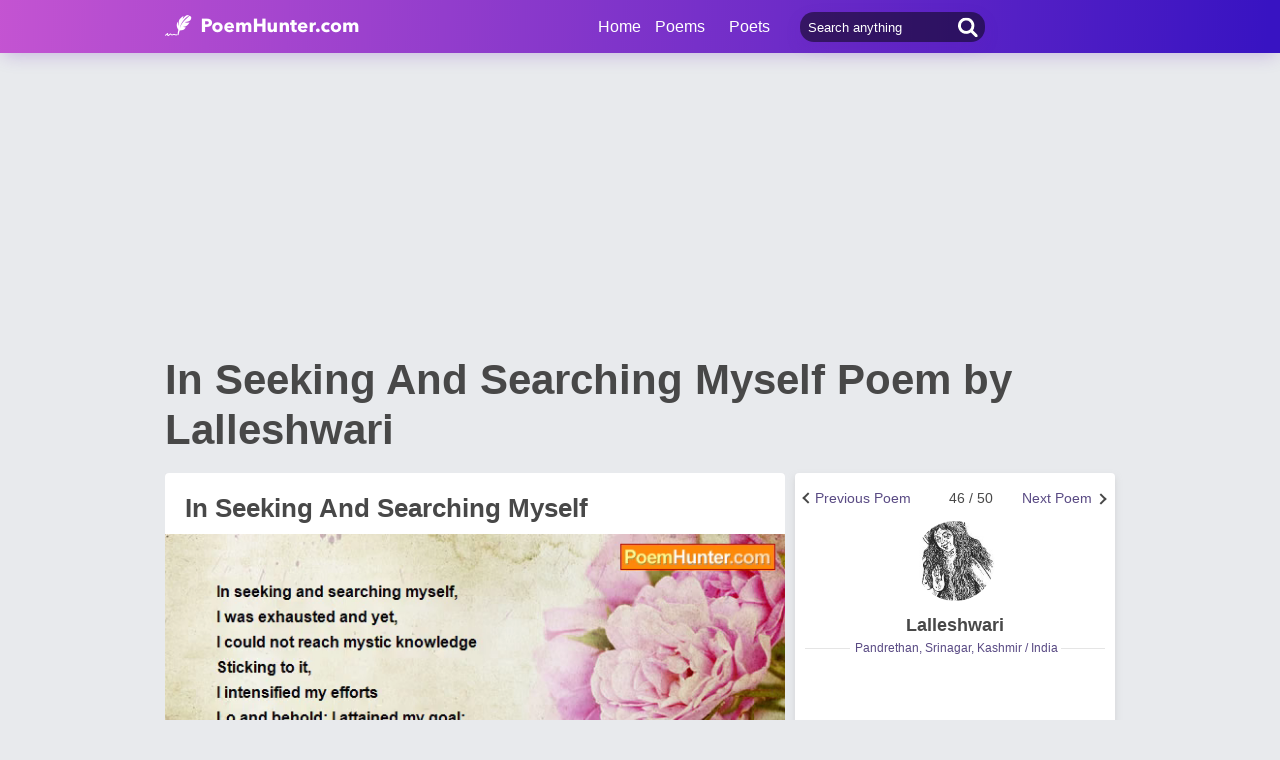

--- FILE ---
content_type: text/html; charset=utf-8
request_url: https://www.poemhunter.com/poem/in-seeking-and-searching-myself/
body_size: 16111
content:
<!doctype html>
<html lang="en-us">
<head>
    <meta charset="utf-8" />
    <title>In Seeking And Searching Myself - In Seeking And Searching Myself Poem by Lalleshwari</title>
    <link rel="canonical" href="https://www.poemhunter.com/poem/in-seeking-and-searching-myself/" />
    <meta name="viewport" content="width=device-width, initial-scale=1, maximum-scale=5.0" />
    <meta name="description" content="Read In Seeking And Searching Myself poem by Lalleshwari written. In Seeking And Searching Myself poem is from Lalleshwari poems. In Seeking And Searching Myself poem summary, analysis and comments." />
        <meta name="image" content="https://www.poemhunter.com/assets/img/logo-footer.jpg" />
        <meta name="keywords" content="In Seeking And Searching Myself, Lalleshwari" />
    <meta property="og:locale" content="en-us" />
    <meta property="og:site_name" content="Poem Hunter" />
    <meta property="og:title" content="In Seeking And Searching Myself - In Seeking And Searching Myself Poem by Lalleshwari" />
    <meta property="og:description" content="Read In Seeking And Searching Myself poem by Lalleshwari written. In Seeking And Searching Myself poem is from Lalleshwari poems. In Seeking And Searching Myself poem summary, analysis and comments." />
    <meta property="og:url" content="https://www.poemhunter.com/poem/in-seeking-and-searching-myself/" />

        <meta property="og:article:published_time" content="2012-07-13T06:24:00Z" />
        <meta property="og:article:tag" content="In Seeking And Searching Myself, Lalleshwari" />
        <meta property="og:article:section" content="poem" />
        <meta property="og:image" content="https://img.poemhunter.com/i/poem_images/269/in-seeking-and-searching-myself.jpg" />
        <meta property="og:image:width" content="1200">
        <meta property="og:image:height" content="774">
        <meta name="image" content="https://img.poemhunter.com/i/poem_images/269/in-seeking-and-searching-myself.jpg" />
        <meta property="og:type" content="article" />

    <meta property="fb:page_id" content="100932656641411" />
    <meta property="fb:app_id" content="543237812543549" />

    <meta name="twitter:site" content="@PoemHunterCom" />
    <meta name="twitter:creator" content="@PoemHunterCom" />
    <meta name="twitter:card" content="summary_large_image" />
    <meta name="twitter:url" content="https://www.poemhunter.com/poem/in-seeking-and-searching-myself/" />
    <meta name="twitter:title" content="In Seeking And Searching Myself - In Seeking And Searching Myself Poem by Lalleshwari" />
    <meta name="twitter:description" content="Read In Seeking And Searching Myself poem by Lalleshwari written. In Seeking And Searching Myself poem is from Lalleshwari poems. In Seeking And Searching Myself poem summary, analysis and comments." />
        <meta name="twitter:image" content="https://img.poemhunter.com/i/poem_images/269/in-seeking-and-searching-myself.jpg">
        <meta name="twitter:image:width" content="1200">
        <meta name="twitter:image:height" content="774">

    <link type="text/plain" rel="author" href="https://www.poemhunter.com/humans.txt" />
    <link rel="manifest" href="https://www.poemhunter.com/manifest.json">
    <link href="https://www.poemhunter.com/" rel="home">

    <meta http-equiv="X-UA-Compatible" content="IE=edge,chrome=1" />
    <meta name="google-site-verification" content="-MUc-2vHu-twfj9Yvf4Q0IP8nMt-90rbuNJuFbR22ok" />
    <meta name="msvalidate.01" content="C043A8E7202FBDE0AC7B60B68F77938B" />

    



        <link rel="stylesheet" href="/assets/css/main.css">
        <link rel="stylesheet" href="/assets/css/phAdd.css">
        <link rel="stylesheet" href="/assets/css/phAdd2.css">
    
    <script type="text/javascript" src="/assets/js/jquery-3.6.0.min.js"></script>
    <script type="text/javascript">
        window.dataLayer = window.dataLayer || [];
        (function (w, d, s, l, i) {
            w[l] = w[l] || []; w[l].push({
                'gtm.start':
                    new Date().getTime(), event: 'gtm.js'
            }); var f = d.getElementsByTagName(s)[0],
                j = d.createElement(s), dl = l != 'dataLayer' ? '&l=' + l : ''; j.async = true; j.src =
                    'https://www.googletagmanager.com/gtm.js?id=' + i + dl; f.parentNode.insertBefore(j, f);
        })(window, document, 'script', 'dataLayer', 'GTM-T9W9H2N');
        var gtag_event = '';
        var gtag_event_category = '';
        var gtag_event_label = '';


        $(window).on("load", function () { $.ajax({ async: true, url: "//pagead2.googlesyndication.com/pagead/js/adsbygoogle.js", dataType: "script" }); });
        

        

            gtag_event = 'Video İzleme';
            gtag_event_category = 'Videolu Şiir Ziyaretçi';
            gtag_event_label = 'en';
        

        function getScript(e, n, a) {
            var o = document.createElement("script"); "" == n && (n = document.getElementsByTagName("script")[0]), o.async = 1, n.parentNode.insertBefore(o, n), o.onload = o.onreadystatechange = function (e, n) { (n || !o.readyState || /loaded|complete/.test(o.readyState)) && (o.onload = o.onreadystatechange = null, o = void 0, n || a && a()) }, o.src = e
        }

        var page_type = 'PoemDetail';
        var IsAdShow = 'True';
        var cihaz_mobilmi = false;
        if (/ip(hone|od|ad)|blackberry|android|windows (ce|phone)|symbian|avantgo|blazer|compal|elaine|fennec|hiptop|iemobile|iris|kindle|lge |maemo|midp|mmp|opera m(ob|in)i|palm( os)?|phone|p(ixi|re)\/|plucker|pocket|psp|symbian|treo/i.test(navigator.userAgent)) {
            cihaz_mobilmi = true;
        }
        
        function GetCookie(cname) {
            var name = cname + "=";
            var decodedCookie = decodeURIComponent(document.cookie);
            var ca = decodedCookie.split(';');
            for (var i = 0; i < ca.length; i++) {
                var c = ca[i];
                while (c.charAt(0) == ' ') {
                    c = c.substring(1);
                }
                if (c.indexOf(name) == 0) {
                    return c.substring(name.length, c.length);
                }
            }
            return "";
        }
    </script>

    <link href="/favicon.ico" rel="shortcut icon" />
    
    <style>
        .phPageTop::after {
            content: "";
            clear: both;
            display: table;
        }
    </style>

  
    <script type="application/ld+json">

            {
            "@context": "http://schema.org",
            "@graph": [{
            "@type": "CreativeWork",
            "@id":"https://www.poemhunter.com/poem/in-seeking-and-searching-myself/",
            "url":"https://www.poemhunter.com/poem/in-seeking-and-searching-myself/",
            "author": {
            "@type": "Person",
            "name": "Lalleshwari"
            },
            "copyrightHolder": {
            "@type": "Person",
            "name": "Lalleshwari"
            },
            "creator": {
            "@type": "Person",
            "name": "Lalleshwari"
            },
            "description": "poem",
            "genre": "poetry",
            "inLanguage": "en",
            "name": "In Seeking And Searching Myself",


            "image":{
            "@type":"ImageObject",
            "height":"774",
            "url": "https://img.poemhunter.com/i/poem_images/269/in-seeking-and-searching-myself.jpg",
            "width":"1200"
            },
                    "text": " In seeking and searching myself,  I was exhausted and yet,  I could not reach mystic knowledge  Sticking to it,  I intensified my efforts  Lo and behold: I attained my goal;  Brimful there, are all vessels  and no one's there to drink:"
            },
                    {
        "@id": "https://www.poemhunter.com",
        "@type": "Organization",

            "image":{
            "@type":"ImageObject",
            "height":"774",
            "url": "https://img.poemhunter.com/i/poem_images/269/in-seeking-and-searching-myself.jpg",
            "width":"1200"
            },
                "address": {
        "@type": "PostalAddress",
        "addressCountry": "USA",
        "addressRegion": "San Francisco",
        "postalCode": "CA 94104",
        "streetAddress": "548 Market St. PMB 90333"
        },
        "contactPoint": [{
        "@type": "ContactPoint",
        "contactType": "customer support",
        "telephone": "+1 (650) 488-8186"
        }],
        "description": "Poems from different poets all around the world. Thousands of poems, quotes and poets. Search for poems and poets using the Poetry Search Engine. Quotes from all famous poets.",
        "email": "noreply@poemhunter.com",
        "foundingDate": "1998",
        "foundingLocation": "San Francisco, USA",
        "logo": {
        "@type": "ImageObject",
        "height": "40",
        "url": "https://www.poemhunter.com/assets/img/logo-footer.jpg",
        "width": "294"
        },
        "name": "Poem Hunter",
        "sameAs": ["https://www.facebook.com/PoemHunterCom", "https://twitter.com/PoemHunter", "https://www.instagram.com/poemhunter"],
        "telephone": "+1 (650) 488-8186",
        "url": "https://www.poemhunter.com"
        },
        {
        "@id": "https://www.poemhunter.com",
        "@type": "Organization",
        "description": "Poems from different poets all around the world. Thousands of poems, quotes and poets. Search for poems and poets using the Poetry Search Engine. Quotes from all famous poets.",
        "name": "Poem Hunter",
        "url": "https://www.poemhunter.com"
        },
        {
        "@type": "BreadcrumbList",
        "description": "Breadcrumbs list",
        "itemListElement": [{
        "@type": "ListItem",
        "item": "https://www.poemhunter.com",
        "name": "MainPage",
        "position": 1
        }

            , {
            "@type": "ListItem",
            "item": "https://www.poemhunter.com/poems/",
            "name": "Poems",
            "position": 2
            }
        
            , {
            "@type": "ListItem",
            "item": "https://www.poemhunter.com/poem/in-seeking-and-searching-myself/",
            "name": "In Seeking And Searching Myself",
            "position": 3
            }
                ],
        "name": "Breadcrumbs"
        },
        {
        "@type": "Place",
        "address": {
        "@type": "PostalAddress",
        "addressCountry": "USA",
        "addressRegion": "San Francisco",
        "postalCode": "CA 94104",
        "streetAddress": "548 Market St. PMB 90333"
        },

            "image":{
            "@type":"ImageObject",
            "height":"774",
            "url": "https://img.poemhunter.com/i/poem_images/269/in-seeking-and-searching-myself.jpg",
            "width":"1200"
            },
                "description": "Poems from different poets all around the world. Thousands of poems, quotes and poets. Search for poems and poets using the Poetry Search Engine. Quotes from all famous poets.",
        "geo": {
        "@type": "GeoCoordinates",
        "latitude": "37.79010",
        "longitude": "-122.40090"
        },
        "logo": {
        "@type": "ImageObject",
        "height": "40",
        "url": "https://www.poemhunter.com/assets/img/logo-footer.jpg",
        "width": "294"
        },
        "name": "Poem Hunter",
        "sameAs": ["https://www.facebook.com/PoemHunterCom", "https://twitter.com/PoemHunter", "https://www.instagram.com/poemhunter"],
        "telephone": "+1 (650) 488-8186",
        "url": "https://www.poemhunter.com"
        },
        {
        "@type": "WebSite",
        "about":"Poems from different poets all around the world. Thousands of poems, quotes and poets. Search for poems and poets using the Poetry Search Engine. Quotes from all famous poets.",
        "copyrightHolder": {
        "@type": "Organization",
        "name": "Poem Hunter"
        },
        "inLanguage": "en-us",
        "isFamilyFriendly": true,
        "sameAs": ["https://www.facebook.com/PoemHunterCom", "https://twitter.com/PoemHunter", "https://www.instagram.com/poemhunter"],
        "url": "https://www.poemhunter.com"
        }]
        }
    </script>



            <script type="application/ld+json">

            {
            "@context": "https://schema.org",
            "@type": "VideoObject",
            "caption":  "In Seeking And Searching Myself",
            "name":  "In Seeking And Searching Myself",


            "transcript":" In seeking and searching myself,  I was exhausted and yet,  I could not reach mystic knowledge  Sticking to it,  I intensified my efforts  Lo and behold: I attained my goal;  Brimful there, are all vessels  and no one's there to drink:",
            "description": " In seeking and searching myself,  I was exhausted and yet,  I could not reach mystic knowledge  Sticking to it,  I intensified my efforts  Lo and behold: I attained my goal;  Brimful there, are all vessels  and no one's there to drink:",
                "thumbnailUrl": "https://www.poemhunter.com/assets/img/logo-footer.jpg",
            "duration":"PT44S",
            "contentURL": "https://video.poemhunter.com/9/in-seeking-and-searching-myself.mp4",
            "url": "https://www.poemhunter.com/poem/in-seeking-and-searching-myself/",
            "inLanguage": "en-us",
            "isFamilyFriendly": "http://schema.org/True",
            "requiresSubscription": "http://schema.org/False",
            "uploadDate": "2012-07-13T06:24:00",
            "dateCreated": "2012-07-13T06:24:00",
            "playerType": "HTML5 Flash",
            "width": "640",
            "height": "360",
            "publisher": {
            "@context":"http://schema.org",
            "@type":"Organization",
            "name":"Poemhunter.com",
            "url":"https://www.poemhunter.com/",
            "logo":{"@type":"ImageObject","url":"https://www.poemhunter.com/assets/img/logo-footer.jpg","width":"294","height":"40" }
            }
            }
            </script>
            
</head>

<body>

    <div class="phGeneralScope">
        <script async src="https://securepubads.g.doubleclick.net/tag/js/gpt.js"></script>
<div class="phHeader">
    <div class="phContainer">
        <div class="phLogo">
            <div>
                <a href="/" title="PoemHunter.com: Poems - Poets - Poetry">
                    <img src="/assets/img/logo-white.png" width="194" height="22" alt="PoemHunter.com: Poems - Poets - Poetry" />
                </a>
            </div>
        </div>
        <div class="phNavigation">
            <div class="phLoginOp" id="phLoginDp" style="float:right; width: 130px;height: 53px;">
            </div>


            <div class="phHeaderSearch">
                <input type="search" id="phHeaderSearch" autocomplete="off" placeholder="Search anything" value="" />
                <span class="icon-search"></span>
            </div>
            <ul class="phDropDownMenu">
                <a href="/" title="PoemHunter.com: Poems - Poets - Poetry">Home</a>
                <li class="phddmMain poems">
                    <span>Poems</span>
                    <ul>
                        <li><a href="/poems/" title="Poems">Poems</a></li>
                        <li><a href="/poems/best-poems/" title="Best 500 Poems">Best Poems</a></li>
                        <li><a href="/poems/best-poems/member-poets/" title="Best Member Poems">Best Member Poems</a></li>
                        <li><a href="/poems/best-poems/classical-poets/" title="Best Classical Poems">Best Classical Poems</a></li>
                        <li><a href="/poems/new-poems/" title="New Poems">New Poems</a></li>
                        <li><a href="/poems/themes/" title="Poems About">Poems About</a></li>
                        <li><a href="/poems/best-poems/themes/" title="Best Poems By Themes">Best Poems by Themes</a></li>
                        <li><a href="/explore/poems/" title="Explore Poems">Explore Poems</a></li>
                        <li><a href="/poem-of-the-day/" title="Poem Of The Day">Poem Of The Day</a></li>
                    </ul>
                </li>
                <li class="phddmMain poets">
                    <span>Poets</span>
                    <ul>
                        <li><a href="/poets/" title="Poets">Poets</a></li>
                        <li><a href="/poets/best-poets/" title="Best 500 Poets">Best Poets</a></li>
                        <li><a href="/poets/best-poets/member-poets/" title="Top Member Poets">Best Member Poets</a></li>
                        <li><a href="/poets/best-poets/classic-poets/" title="Best Classical Poets">Best Classical Poets</a></li>
                        <li><a href="/poets/new-poets/" title="New Poets">New Poets</a></li>
                        <li><a href="/explore/poets/" title="Explore Poets">Explore Poets</a></li>
                    </ul>
                </li>
            </ul>
        </div>
    </div>
</div>

    <script>
        if (!cihaz_mobilmi) {
            document.write('<div id="masthead_ad" class="masthead_ad"></div>');
        }
    </script>


<script>
    $(document).ready(function () {
        $.ajax({
            type: "POST",
            url: "/Ajax/Login/",
            processData: false,
            contentType: false,
            async: true,
            success: function (data) {
                $('#phLoginDp').html(data);
            }
        });

        //$(".phsearch").keypress(function (e) {
        //    if (e.keyCode == 13) {

        //        window.location.href = "/search/?q=" + $("#phsearch").val();
        //    }
        //});
    });
    </script>




        

        
        
    
        <div id="mainPageBanner">
        </div>

            <div class="phRow phGeneralTitleDesc">
                <div class="phContainer">
                    <h1>In Seeking And Searching Myself Poem by Lalleshwari</h1>
                </div>
            </div>

        <div class="phBody">
            




<div class="phContainer">



    <div class="phContentScope">

        <div id="phProfileInfoMobile">
            
<div class="phRow phBoxStyle phDesktopMember">
        <div class="phRow " style="margin-top:-14px;">
            <div class="phBoxBottom phDetailNav">
                <div class="phBoxContinue txtc phDetailAnother" style="width:33%;text-align:right">
                        <a href="/poem/intense-cold-makes-water-ice/" title="Next Poem"><span class="phDetailAnotherNext">Next Poem</span>  <span class="brdc"></span></a>
                </div>
                <div class="phBoxContinue txtc " style=''>
                    46 / 50
                </div>
                <div class="phBoxBefore txtc phDetailAnother" style="width:120px;">
                        <a href="/poem/in-seeking-and-searching-myself/" title="Previous Poem">  <span class="phDetailAnotherPrev">Previous Poem</span>  <span class="brdc"></span></a>
                </div>
            </div>
        </div>

    <div class="phBoxContent">
        <div class="phProfileSummary">
            <a href="/lalleshwari/" title="Lalleshwari"><img class="phpsImage lazyload" src="https://img.poemhunter.com/i/p/05/1663205_b_501.jpg" alt="Lalleshwari" /></a>
            <h2 class="phpsTitle"><a href="/lalleshwari/" title="Lalleshwari">Lalleshwari</a></h2>
                <div class="phpsCity"><span>Pandrethan, Srinagar, Kashmir / India</span></div>
            <div class="phpsFollowMessage phAjaxMessage phDynamicMemberInfo">
            </div>
        </div>
    </div>
</div>

<div class="phRow phBoxStyle phMobileMember">
    <div class="phmmTop">
        <a href="/lalleshwari/" title="Lalleshwari">
            <img class="phmmImage" src="https://img.poemhunter.com/i/p/05/1663205_b_501.jpg" alt="Lalleshwari" />
        </a>
        <div class="phmmContent">
            <div class="phmmTitle">
                <a href="/lalleshwari/" title="Lalleshwari">Lalleshwari</a>
            </div>
            <span class="phmmSub">Pandrethan, Srinagar, Kashmir / India</span>
        </div>
        <div class="phmmRightButton phAjaxMessage">

        </div>
    </div>
    <div class="phmmBottom">
        <a href="/lalleshwari/" title="Lalleshwari"><span class="phmmButton">Poet's Page</span></a>
        <a href="/lalleshwari/poems/" title="Lalleshwari Poems"><span class="phmmButton">Poems</span></a>
        <span class="phmmButton phmmClickNav">More</span>

        <div class="phnmOpenBox">
            <span class="phmmclose"><img alt="Close" src="/assets/img/menuyu_kapat.png" width="auto" height="15" /></span>
            <a href="/lalleshwari/activity/" title="Lalleshwari Activities"><span class="phmmlink">Activity</span></a>
            <a href="/lalleshwari/quotations/" title="Lalleshwari Quotations"><span class="phmmlink">Quotes</span></a>
                <a href="/lalleshwari/biography/" title="Lalleshwari Biography"><span class="phmmlink">Biography</span></a>

                <a href="/lalleshwari/comments/" title="Lalleshwari Comments"><span class="phmmlink">Comments</span></a>
            <a href="/lalleshwari/following/" title="Lalleshwari Followings" class="phmmlink">Following</a>
            <a href="/lalleshwari/followers/" title="Lalleshwari Followers" class="phmmlink">Followers</a>
            <a href="/lalleshwari/stats/" title="Lalleshwari Stats" class="phmmlink">Statistics</a>

            <a href="/member/overview/" title="My Profile" class="phmmlink">My Profile</a>
            <a href="/member/add-new-poem/" title="Add New Poem" class="phmmlink">Add New Poem</a>
            <a href="/member/add-new-quote/" title="Add New Quote" class="phmmlink">Add New Quote</a>

        </div>
    </div>

        <div class="">
            <div class="phBoxBottom phDetailNav" style="margin-top:20px!important;">
                <div class="phBoxContinue txtc " style="width:120px;text-align:right">
                        <a href="/poem/intense-cold-makes-water-ice/" title="Next Poem"><span class="phDetailAnotherNext">Next Poem</span>  <span class="brdc"></span></a>
                </div>
                <div class="phBoxContinue txtc " style=''>
                    46 / 50
                </div>
                <div class="phBoxBefore txtc " style="width:120px;">
                        <a href="/poem/in-seeking-and-searching-myself/" title="Previous Poem">  <span class="phDetailAnotherPrev">Previous Poem</span>  <span class="brdc"></span></a>
                </div>
            </div>
        </div>

</div>



        </div>


        <!-- PAGE DETAILS -->
        <div class="phRow phBoxStyle page-template page-details">


            <div class="phPageTop">
                <div class="phPageDetailsTitle">
                    <h2>In Seeking And Searching Myself</h2>
                </div>
                    <div id="AddMyPoem" title="Add Favorites" style="position:absolute;right:0;top:30px;">
                    </div>
            </div>




    <style>
        #phVideo {
            width: 100%;
            padding-top: 56.25%;
            height: 0px;
            position: relative;
            margin:10px 0;
        }
        #contentElement, #adContainer, #playButton {
            width: 100%;
            height: 100%;
            position: absolute;
            top: 0;
            left: 0;
            cursor: pointer;
        }
        .phFormElement
        {
            margin-top:10px;
        }
        .VideoContainer {
            width: 304px;
            height: 171px;
            position: fixed;
            bottom: 20px;
            right: 20px;
            z-index: 9999999999;
        }
    </style>
    <a id="next_link_video" href="/poem/intense-cold-makes-water-ice/" style="display:none;"></a>
    <div id="VideoContainer_clone" style="width: 100%; padding-top: 56.25%; height: 0px; position: relative; display:none;"></div>
    <div id="VideoContainer">
        <div id="phVideo" class="phVideo">
            <video onclick="if (this.paused) {this.play();} else {this.pause();}" id="contentElement" controls="" playsinline preload="none">
                <source src="https://video.poemhunter.com/9/in-seeking-and-searching-myself.mp4" type="video/mp4" />
            </video>

                <div class="playButton" id="playButton"></div>
                <div class="adContainer" id="adContainer"></div>

                    <script type="text/javascript">

                        var d = new Date();
                        var n = d.getSeconds();

                        var width = $('#contentElement').width();
                        var height = $('#contentElement').height();

                        if (!cihaz_mobilmi) {
                            height = height + 15;
                        }

                        var videoContent = document.getElementById('contentElement');
                        var offsetWidth = width;
                        var offsetHeight = height;

                        var referrer_url = document.referrer;
                        var adsManager;
                        var adsLoader;
                        var adDisplayContainer;
                        var intervalTimer;

                        var vast_code = 'https://googleads.g.doubleclick.net/pagead/ads?client=ca-video-pub-3785345259461815&slotname=Poemhunter_Desktop_Preroll&ad_type=video_text_image&description_url=http%3A%2F%2Fwww.poemhunter.com&videoad_start_delay=0&vpmute=0&vpa=auto';
                        if (cihaz_mobilmi) {
                            vast_code = 'https://googleads.g.doubleclick.net/pagead/ads?client=ca-video-pub-3785345259461815&slotname=Poemhunter_Mobile_Preroll&ad_type=video_text_image&description_url=http%3A%2F%2Fwww.poemhunter.com&max_ad_duration=60000&videoad_start_delay=0&vpmute=0&vpa=auto'
                        }

                        document.getElementById('adContainer').setAttribute('style', 'z-index: -1;');
                        document.getElementById('playButton').setAttribute('style', 'z-index: 9999999999999;');

                        if (referrer_url.indexOf("poemhunter.com") == -1 || referrer_url.indexOf("poemhunter.com") >= 20 || referrer_url == null || referrer_url == "") {
                            videoContent.muted = false;
                        }

                        function createAdDisplayContainer() {
                            adDisplayContainer = new google.ima.AdDisplayContainer(document.getElementById('adContainer'));
                        }

                        function requestAds() {
                            videoContent.muted = false;
                            checkAutoplaySupport();
                            document.getElementById('playButton').style.display = 'none';
                            createAdDisplayContainer();
                            adDisplayContainer.initialize();
                            adsLoader = new google.ima.AdsLoader(adDisplayContainer);
                            adsLoader.getSettings().setVpaidMode(google.ima.ImaSdkSettings.VpaidMode.INSECURE);
                            adsLoader.addEventListener(
                                google.ima.AdsManagerLoadedEvent.Type.ADS_MANAGER_LOADED,
                                onAdsManagerLoaded,
                                false);
                            adsLoader.addEventListener(
                                google.ima.AdErrorEvent.Type.AD_ERROR,
                                onAdError,
                                false);
                        }

                        function autoplayChecksResolved() {
                            var adsRequest = new google.ima.AdsRequest();

                            adsRequest.adTagUrl = vast_code;

                            adsRequest.linearAdSlotWidth = 640;
                            adsRequest.linearAdSlotHeight = 360;
                            adsRequest.nonLinearAdSlotWidth = 300;
                            adsRequest.nonLinearAdSlotHeight = 100;
                            adsRequest.setAdWillAutoPlay(autoplayAllowed);
                            adsRequest.setAdWillPlayMuted(autoplayRequiresMuted);

                            adsLoader.requestAds(adsRequest);
                        }

                        function checkAutoplaySupport() {
                            var playPromise = videoContent.play();
                            if (playPromise !== undefined) {
                                playPromise.then(onAutoplayWithSoundSuccess).catch(onAutoplayWithSoundFail);
                            }
                        }

                        function onAutoplayWithSoundSuccess() {
                            videoContent.pause();
                            autoplayAllowed = true;
                            autoplayRequiresMuted = false;
                            autoplayChecksResolved();
                        }

                        function onAutoplayWithSoundFail() {
                            checkMutedAutoplaySupport();
                        }

                        function checkMutedAutoplaySupport() {
                            videoContent.volume = 0;
                            videoContent.muted = false;
                            var playPromise = videoContent.play();
                            if (playPromise !== undefined) {
                                playPromise.then(onMutedAutoplaySuccess).catch(onMutedAutoplayFail);
                            }
                        }

                        function onMutedAutoplaySuccess() {
                            videoContent.pause();
                            autoplayAllowed = true;
                            autoplayRequiresMuted = false;
                            autoplayChecksResolved();
                        }

                        function onMutedAutoplayFail() {
                            videoContent.volume = 1;
                            videoContent.muted = false;
                            autoplayAllowed = false;
                            autoplayRequiresMuted = false;
                            autoplayChecksResolved();
                        }

                        function onAdsManagerLoaded(adsManagerLoadedEvent) {
                            adsManager = adsManagerLoadedEvent.getAdsManager(videoContent);
                            adsManager.addEventListener(
                                google.ima.AdErrorEvent.Type.AD_ERROR,
                                onAdError);
                            adsManager.addEventListener(
                                google.ima.AdEvent.Type.CONTENT_PAUSE_REQUESTED,
                                onContentPauseRequested);
                            adsManager.addEventListener(
                                google.ima.AdEvent.Type.CONTENT_RESUME_REQUESTED,
                                onContentResumeRequested);
                            adsManager.addEventListener(
                                google.ima.AdEvent.Type.ALL_ADS_COMPLETED,
                                onAdEvent);

                            adsManager.addEventListener(
                                google.ima.AdEvent.Type.LOADED,
                                onAdEvent);
                            adsManager.addEventListener(
                                google.ima.AdEvent.Type.STARTED,
                                onAdEvent);
                            adsManager.addEventListener(
                                google.ima.AdEvent.Type.COMPLETE,
                                onAdEvent);
                            adsManager.addEventListener(
                                google.ima.AdEvent.Type.USER_CLOSE,
                                onAdEvent);
                            adsManager.addEventListener(
                                google.ima.AdEvent.Type.SKIPPED,
                                onAdEvent);

                            try {
                                adsManager.init(videoContent.offsetWidth, videoContent.offsetHeight, google.ima.ViewMode.NORMAL);
                                adsManager.start();
                            } catch (adError) {
                                videoContent.play();
                            }
                        }

                        function onAdEvent(adEvent) {
                            var ad = adEvent.getAd();
                            switch (adEvent.type) {
                                case google.ima.AdEvent.Type.LOADED:
                                    document.getElementById('contentElement').setAttribute('style', 'display:none;');
                                    document.getElementById('adContainer').setAttribute('style', 'display:block;');
                                    if (!ad.isLinear()) {
                                        // Position AdDisplayContainer correctly for overlay.
                                        // Use ad.width and ad.height.
                                    }
                                    break;
                                case google.ima.AdEvent.Type.STARTED:
                                    if (ad.isLinear()) {
                                        intervalTimer = setInterval(
                                            function () {
                                                var remainingTime = adsManager.getRemainingTime();
                                            },
                                            300); // every 300ms
                                    }
                                    break;
                                case google.ima.AdEvent.Type.COMPLETE:
                                    document.getElementById('adContainer').setAttribute('style', 'display:none');
                                    document.getElementById('contentElement').setAttribute('style', 'display:block;');
                                    if (ad.isLinear()) {
                                        clearInterval(intervalTimer);
                                    }
                                    break;
                                case google.ima.AdEvent.Type.USER_CLOSE:
                                    document.getElementById('adContainer').setAttribute('style', 'display:none');
                                    document.getElementById('contentElement').setAttribute('style', 'display:block;');
                                    videoContent.play();
                                    break;
                                case google.ima.AdEvent.Type.SKIPPED:
                                    document.getElementById('adContainer').setAttribute('style', 'display:none');
                                    document.getElementById('contentElement').setAttribute('style', 'display:block;');
                                    videoContent.play();
                                    break;
                            }
                        }

                        function onAdError(adErrorEvent) {
                            document.getElementById('adContainer').setAttribute('style', 'display:none');
                            document.getElementById('contentElement').setAttribute('style', 'display:block;');
                            videoContent.play();
                            console.log(adErrorEvent.getError());
                        }

                        function onContentPauseRequested() {
                            videoContent.pause();
                        }

                        function onContentResumeRequested() {
                            videoContent.play();
                        }

                        function video_load_start() {
                            getScript("//imasdk.googleapis.com/js/sdkloader/ima3.js", '', function () {
                                var promise = videoContent.play();
                                if (promise !== undefined) {
                                    promise.then(_ => {
                                        requestAds();
                                    }).catch(error => {
                                        requestAds();
                                    });
                                }
                                else {
                                    requestAds();
                                }
                            });
                        }

                        if (cihaz_mobilmi) {
                            var scrl_video = true;
                            window.addEventListener("scroll", function () {
                                if (scrl_video == true) {
                                    scrl_video = false;
                                    video_load_start();
                                }
                            });
                        }
                        else {
                            $(window).on("load", function () {
                                video_load_start();
                            });
                        }

                        document.getElementById('playButton').onclick = function () { videoContent.muted = false; video_load_start(); };

                        //$(document).ready(function () {
                        //    $("#contentElement").on(
                        //        "timeupdate",
                        //        function (event) {
                        //            onTrackedVideoFrame(this.currentTime, this.duration);
                        //        });
                        //});
                        var midroll = true;
                        function onTrackedVideoFrame(currentTime, duration) {
                            if (currentTime > 20 && midroll) {
                                document.getElementById("adContainer").innerHTML = "";
                                midroll = false;
                                vast_code = 'https://googleads.g.doubleclick.net/pagead/ads?client=ca-video-pub-3785345259461815&slotname=Poemhunter_Desktop_Midroll&ad_type=video&description_url=http%3A%2F%2Fwww.poemhunter.com&max_ad_duration=30000&videoad_start_delay=0&vpmute=0&vpa=0';
                                requestAds();
                            }
                        }
                    </script>
                

                    <script type="text/javascript">
                        var video_top = document.getElementById("contentElement").offsetTop + 550;
                        var position_reset = false;
                        window.onscroll = function () {
                            var scroll = this.scrollY;
                            if (cihaz_mobilmi == false) {
                                if (scroll > video_top) {
                                    video_position("bottom");
                                }
                                else {
                                    video_position("top");
                                }
                            }
                        };

                        function video_position(position) {
                            if (position == "bottom") {
                                document.getElementById("VideoContainer_clone").style.display = 'block';
                                document.getElementById("VideoContainer").classList.add('VideoContainer');
                                var c = document.getElementById("adContainer").childNodes;
                                c[0].setAttribute("style", "width:304px; height:171px; position: absolute;");
                                c[0].getElementsByTagName("iframe")[0].setAttribute("style", "width:304px; height:171px; position: absolute;");
                                if (document.getElementById("chkAuto"))
                                    document.getElementById("chkAuto").setAttribute("style", "display:none");
                            }
                            else {
                                document.getElementById("VideoContainer_clone").style.display = 'none';
                                document.getElementById("VideoContainer").classList.remove('VideoContainer');
                                var c = document.getElementById("adContainer").childNodes;
                                c[0].setAttribute("style", "");
                                c[0].getElementsByTagName("iframe")[0].setAttribute("style", "");
                                if (document.getElementById("chkAuto"))
                                    document.getElementById("chkAuto").setAttribute("style", "display:block");
                            }
                        }
                    </script>
                
                <div id="chkAuto" class="phFormElement">
                    <div class="checkbox-scope checkbox-standard" style="float:right; z-index:999999999;">
                        <input class="checkbox" type="checkbox" id="chkAutoNextVid" name="chkAutoNextVid" onclick="javascript:ChangeNVCookie()">
                        <label class="checkbox-class" for="chkAutoNextVid">
                            <span class="checkbox-text">Autoplay</span>
                        </label>
                    </div>
                </div>

                    <script type="text/javascript">
                        function setCookieInMinutes(name, value, minutes) {
                            var date = new Date();
                            date.setTime(date.getTime() + (minutes * 60 * 1000));
                            var expires = "; expires=" + date.toGMTString();
                            document.cookie = name + "=" + value + expires;
                        }

                        if (GetCookie("cooAutoNextVid") == null) {
                            setCookieInMinutes("cooAutoNextVid", "evet", 60);
                        }

                        function ChangeNVCookie() {
                            if (document.getElementById("chkAutoNextVid").checked == true) {
                                setCookieInMinutes("cooAutoNextVid", "evet", 60);
                            }
                            else {
                                setCookieInMinutes("cooAutoNextVid", "hayir", 60);
                            }
                        }

                        if (GetCookie("cooAutoNextVid") == "evet") {
                            $('.checkbox-text').trigger('click');
                        }

                        var aud = document.getElementById("contentElement");
                        aud.onended = function () {
                            if (GetCookie("cooAutoNextVid") == "evet") {
                                window.open(document.getElementById("next_link_video").href + "#content", "_self");
                            }
                        };
                    </script>
                
        </div>
    </div>
                <br /><br />

            <div class="phContent phcText">
                <p>
 In seeking and searching myself, <br/>I was exhausted and yet, <br/>I could not reach mystic knowledge <br/>Sticking to it, <br/>I intensified my efforts <br/>Lo and behold: I attained my goal; <br/>Brimful there, are all vessels <br/>and no one's there to drink:                </p>
            </div>


            <div class="phPageBottom">

                    <div class="phpdAuthor">
                        <a href="/lalleshwari/" title="Lalleshwari">   Lalleshwari</a>
                    </div>

                <div class="phPageDate" style="margin-bottom:0px;">
                    <span class="icon-date"></span> Friday, July 13, 2012

                </div>







                <div class="phKeywords">
                    <a href="https://www.poemhunter.com/" title="Poem" class="phKey">poem</a>
                    <a href="https://www.poemhunter.com/poems/" title="Poems" class="phKey">poems</a>

                            <a href="/poems/seeking/" title="seeking poems" class="phKey">seeking</a>
                </div>

                <div id="AjaxRate">
                </div>

                    <div class="phPageDate" style="margin:0px;">
                        <span><a href="https://img.poemhunter.com/i/poem_images/269/in-seeking-and-searching-myself.jpg" target="_blank" title="In Seeking And Searching Myself Download" class="downloadPoemImage"> Download image of this poem.</a></span>
                        <div class="phpdReportPoem" style="margin:5px;margin-top:0px;">
                            <a href="/member/reportpoem/?poemUrl=in-seeking-and-searching-myself" class="phTranslateLink">Report this poem</a>
                        </div>
                    </div>
            </div>

        </div>

        



        





            <!-- COMMENTS -->
            <div class="phRow phBoxStyle blue-purple">
                <div id="comment_phBoxBigHead" class="phBoxBigHead">
                    <span class="left-line bgc"></span>
                    <span class="phBoxTitle txtc">COMMENTS OF THE POEM</span>
                </div>
                
                <div class="phContent">
                    <div id="writeComment">

                    </div>
                    <div class="phComments">
                        


<style>
    .phCommentWrite.page-write{
        margin-bottom:0px!important;
    }
</style>
    <script>

    $(document).ready(function () {

        $('#CommentSeeAll').hide();
            
        $('#loadMoreBtn').hide();
            
        document.getElementById('comment_phBoxBigHead').insertAdjacentHTML('afterend', '<div id="comment_bubble" style="width: 100%; min-height:30px; height: auto; border-radius: 4px; padding: 7px 73px 0px 13px; font-family: Arial, Helvetica, sans-serif; font-size: 13px; font-weight: 400; background-color: #F4F1FC; background-image: url(\'/assets/img/comment_bubble.png\'); background-repeat: no-repeat; background-position: bottom 9px right 50px; float: left; margin-bottom: 15px; position:relative;"><span style="font-weight:700;">Be the first one</span> to comment on this poem!<div style="position: absolute; top: 9px; right: 10px; width: 12px; height: 12px; background-image: url(\'/assets/img/comment_bubble_close.png\'); background-repeat: no-repeat; cursor: pointer;" onclick="document.getElementById(\'comment_bubble\').style.display = \'none\'; document.getElementById(\'comment_phBoxBigHead\').style.marginBottom = \'20px\';"></div></div>');
        document.getElementById('comment_phBoxBigHead').style.marginBottom = '10px';
                });

    $(document).on("keypress", ".inp", function (e) {
        if (e.keyCode == 13) {
            var id = $(this).attr("id").replace('Comment_','');
            $('#sendComment_' + id).trigger('click');
        }
    });

    $(document).on("click", ".comment-reply", function () {


        //TODO: İf ilke tekrar varsa eklemesin.

         var id = $(this).attr("dataId");
         var frmComment = new FormData();
         frmComment.append("Id", id);
         frmComment.append("Type", 'Comment');
         $.ajax({
             type: "POST",
             url: "/Ajax/AddComment/",
             data: frmComment,
             processData: false,
             contentType: false,
             success: function (data) {
                 $('#comment_reply_' + id).append(data);
             }
         });
     });



    function voteComment(id, val) {

          if ($('#vote_' + id).hasClass("votethis")) {
            var frmVoteComment = new FormData();
                frmVoteComment.append("Id", id);
                frmVoteComment.append("Vote", val);
                frmVoteComment.append("Type", 'Comment');
            $.ajax({
                type: "POST",
                url: "/Activity/LikeComment/",
                data: frmVoteComment,
                processData: false,
                contentType: false,
                success: function (result) {
                    var res = "error";
                    if (result.data == true) {
                        var res = "success";
                        if (val == 1) {
                            var count = parseInt($("#like_" + id).html()) + 1;
                            $("#like_" + id).html(count)
                        }
                        else
                        {
                            var count = parseInt($("#dislike_" + id).html()) + 1;
                            $("#dislike_" + id).html(count)
                        }
                    }
                    modalPopup(res, result.description);

                    $('#vote_' + id).removeClass("votethis")
                }
            });
        }
        else {
            modalPopup("error","You cannot vote right now because you have voted before.")
        }
    }

</script>


                    </div>
                </div>
                <div class="phButtonBottom center">
                    <a href="/poem/in-seeking-and-searching-myself/comments/" title="In Seeking And Searching Myself Comments" id="CommentSeeAll" class="phBtn">See All Comments</a>
                </div>
            </div>

        <!-- OTHER LANGUAGES -->
        <div class="phRow phBoxStyle blue-purple">
            <div class="phBoxBigHead">
                <span class="left-line bgc"></span>
                <span class="phBoxTitle txtc">READ THIS POEM IN OTHER LANGUAGES</span>
            </div>
            <div class="phContent">
                <div class="phLinks otherlanguage">
                        <p>
                            This poem has not been translated into any other language yet.
                        </p>
                    <a href="/member/AddNewPoem/?PoemId=31952269&translate=true" class="phTranslateLink">I would like to translate this poem</a>
                </div>
            </div>
        </div>

        <div class="DestopPopularPoems">
            <div class="phRow phBoxStyle dark-blue">
                <span class="top-line bgc"></span>
                <div class="phBoxBigHead">
                    <span class="left-line bgc"></span>
                        <span class="phBoxTitle txtc">Poems By Lalleshwari</span>
                </div>
                <div class="phLinks" style="margin-bottom:20px;">
                            <div class="phLink">
                                <a href="/poem/the-steed-of-mind-speedeth-over-the-sky/" title="Lalleshwari - The Steed Of Mind Speedeth Over The Sky">
                                    <div class="phIconMiddle">
                                        <span class="phlTitle">The Steed Of Mind Speedeth Over The Sky</span>
                                        <span class="phlIcon brdc"></span>
                                    </div>
                                </a>
                            </div>
                            <div class="phLink">
                                <a href="/poem/day-will-be-erased-in-night/" title="Lalleshwari - Day Will Be Erased In Night">
                                    <div class="phIconMiddle">
                                        <span class="phlTitle">Day Will Be Erased In Night</span>
                                        <span class="phlIcon brdc"></span>
                                    </div>
                                </a>
                            </div>
                            <div class="phLink">
                                <a href="/poem/if-you-ve-melted-your-desires/" title="Lalleshwari - If You&#x27;Ve Melted Your Desires">
                                    <div class="phIconMiddle">
                                        <span class="phlTitle">If You'Ve Melted Your Desires</span>
                                        <span class="phlIcon brdc"></span>
                                    </div>
                                </a>
                            </div>
                            <div class="phLink">
                                <a href="/poem/to-learn-the-scriptures-is-easy/" title="Lalleshwari - To Learn The Scriptures Is Easy">
                                    <div class="phIconMiddle">
                                        <span class="phlTitle">To Learn The Scriptures Is Easy</span>
                                        <span class="phlIcon brdc"></span>
                                    </div>
                                </a>
                            </div>
                            <div class="phLink">
                                <a href="/poem/though-you-are-wise-be-as-a-fool/" title="Lalleshwari - Though You Are Wise, Be As A Fool">
                                    <div class="phIconMiddle">
                                        <span class="phlTitle">Though You Are Wise, Be As A Fool</span>
                                        <span class="phlIcon brdc"></span>
                                    </div>
                                </a>
                            </div>

                        <div class="phLink">
                            <div class="phButtonBottom center">
                                <a href="/lalleshwari/poems/" title="All poems of Lalleshwari" class="phBtn">See All Poems by Lalleshwari</a>
                            </div>
                        </div>
                </div>
            </div>
        </div>

        <div class="MobilePopularPoems">
        </div>
    </div>

    <div class="phSideBar phLeft phSideBarPoemDetail">

        <div id="phProfileInfoDesktop">
            
<div class="phRow phBoxStyle phDesktopMember">
        <div class="phRow " style="margin-top:-14px;">
            <div class="phBoxBottom phDetailNav">
                <div class="phBoxContinue txtc phDetailAnother" style="width:33%;text-align:right">
                        <a href="/poem/intense-cold-makes-water-ice/" title="Next Poem"><span class="phDetailAnotherNext">Next Poem</span>  <span class="brdc"></span></a>
                </div>
                <div class="phBoxContinue txtc " style=''>
                    46 / 50
                </div>
                <div class="phBoxBefore txtc phDetailAnother" style="width:120px;">
                        <a href="/poem/in-seeking-and-searching-myself/" title="Previous Poem">  <span class="phDetailAnotherPrev">Previous Poem</span>  <span class="brdc"></span></a>
                </div>
            </div>
        </div>

    <div class="phBoxContent">
        <div class="phProfileSummary">
            <a href="/lalleshwari/" title="Lalleshwari"><img class="phpsImage lazyload" src="https://img.poemhunter.com/i/p/05/1663205_b_501.jpg" alt="Lalleshwari" /></a>
            <h2 class="phpsTitle"><a href="/lalleshwari/" title="Lalleshwari">Lalleshwari</a></h2>
                <div class="phpsCity"><span>Pandrethan, Srinagar, Kashmir / India</span></div>
            <div class="phpsFollowMessage phAjaxMessage phDynamicMemberInfo">
            </div>
        </div>
    </div>
</div>

<div class="phRow phBoxStyle phMobileMember">
    <div class="phmmTop">
        <a href="/lalleshwari/" title="Lalleshwari">
            <img class="phmmImage" src="https://img.poemhunter.com/i/p/05/1663205_b_501.jpg" alt="Lalleshwari" />
        </a>
        <div class="phmmContent">
            <div class="phmmTitle">
                <a href="/lalleshwari/" title="Lalleshwari">Lalleshwari</a>
            </div>
            <span class="phmmSub">Pandrethan, Srinagar, Kashmir / India</span>
        </div>
        <div class="phmmRightButton phAjaxMessage">

        </div>
    </div>
    <div class="phmmBottom">
        <a href="/lalleshwari/" title="Lalleshwari"><span class="phmmButton">Poet's Page</span></a>
        <a href="/lalleshwari/poems/" title="Lalleshwari Poems"><span class="phmmButton">Poems</span></a>
        <span class="phmmButton phmmClickNav">More</span>

        <div class="phnmOpenBox">
            <span class="phmmclose"><img alt="Close" src="/assets/img/menuyu_kapat.png" width="auto" height="15" /></span>
            <a href="/lalleshwari/activity/" title="Lalleshwari Activities"><span class="phmmlink">Activity</span></a>
            <a href="/lalleshwari/quotations/" title="Lalleshwari Quotations"><span class="phmmlink">Quotes</span></a>
                <a href="/lalleshwari/biography/" title="Lalleshwari Biography"><span class="phmmlink">Biography</span></a>

                <a href="/lalleshwari/comments/" title="Lalleshwari Comments"><span class="phmmlink">Comments</span></a>
            <a href="/lalleshwari/following/" title="Lalleshwari Followings" class="phmmlink">Following</a>
            <a href="/lalleshwari/followers/" title="Lalleshwari Followers" class="phmmlink">Followers</a>
            <a href="/lalleshwari/stats/" title="Lalleshwari Stats" class="phmmlink">Statistics</a>

            <a href="/member/overview/" title="My Profile" class="phmmlink">My Profile</a>
            <a href="/member/add-new-poem/" title="Add New Poem" class="phmmlink">Add New Poem</a>
            <a href="/member/add-new-quote/" title="Add New Quote" class="phmmlink">Add New Quote</a>

        </div>
    </div>

        <div class="">
            <div class="phBoxBottom phDetailNav" style="margin-top:20px!important;">
                <div class="phBoxContinue txtc " style="width:120px;text-align:right">
                        <a href="/poem/intense-cold-makes-water-ice/" title="Next Poem"><span class="phDetailAnotherNext">Next Poem</span>  <span class="brdc"></span></a>
                </div>
                <div class="phBoxContinue txtc " style=''>
                    46 / 50
                </div>
                <div class="phBoxBefore txtc " style="width:120px;">
                        <a href="/poem/in-seeking-and-searching-myself/" title="Previous Poem">  <span class="phDetailAnotherPrev">Previous Poem</span>  <span class="brdc"></span></a>
                </div>
            </div>
        </div>

</div>


<script>

    $(window).on("load", function () {
        GetPoetFollowing();
        GetPoetBlock();
    });

    function GetPoetFollowing()
    {
        url = "/Ajax/_PoetFollowingControl";
          $.ajax({
            type: "get",
            url: url,
            data: { PoetMemberId: 5728326, poetId:  1663205,  who_send_message:'None', path:'/poem/in-seeking-and-searching-myself/'},
              success: function (msg) {
                $(".phAjaxMessage").html("");
                $(".phAjaxMessage").html(msg);
            },
              error: function (msg) {
            }
        })
    }

    function GetPoetBlock()
    {
        url = "/Ajax/_PoetBlockControl";
          $.ajax({
            type: "get",
            url: url,
            data: { PoetMemberId: 5728326, poetId:  1663205, path:'/poem/in-seeking-and-searching-myself/'},
              success: function (msg) {
                  $("#blockSection").html("");
                  $("#blockSection").html(msg);
            },
              error: function (msg) {
            }
        })
    }
</script>

        </div>


        



    </div>

    


</div>








        </div>
        <div class="phFooter">
            <div class="phFtTop">
                <div class="phContainer">
                    <div class="phftLogo phshLogo">
                        <a href="/" title="PoemHunter.com: Poems - Poets - Poetry"><img class="lazyload" src="[data-uri]" data-original="/assets/img/logo-footer.jpg" height="25" width="183" alt="PoemHunter.com: Poems - Poets - Poetry" /></a>
                    </div>
                    <div class="phftLogo phFtMenu phshLogo">
                        <div class="phFtMenuItem">
                            <a href="/poems/" title="Poems" style="color: #484848">POEMS</a>
                        </div>
                        <div class="phFtMenuItem">
                            <a href="/poets/" title="Poets" style="color: #484848">POETS</a>
                        </div>
                    </div>
                    <div class="phftSearch">
                        <input type="search" id="phFooterSearch" autocomplete="off" placeholder="Search anything" value="" />
                        <span class="icon-search"></span>
                    </div>
                </div>
            </div>
            <div class="phFtBottom">
                <div class="phContainer">
                    <div class="phRow">
                        <div class="phftLink newphftLink">
                            <a href="/" title="PoemHunter.com: Poems - Poets - Poetry"><div class="footerTitle">Poemhunter.com</div></a>
                            <a href="/poems/best-poems/" class="phftl" title="Best Poems">Best Poems</a>
                            <a href="/poems/best-poems/member-poets/" class="phftl" title="Best Member Poems">Best Member Poems</a>
                            <a href="/poems/best-poems/classical-poets/" class="phftl" title="Best Classical Poems">Best Classical Poems</a>
                            <a href="/poems/new-poems/" class="phftl" title="New Poems">New Poems</a>
                            <a href="/poets/new-poets/" class="phftl" title="New Poets">New Poets</a>
                            <a href="/poets/best-poets/member-poets/" class="phftl" title="Best Member Poets">Best Member Poets</a>
                            <a href="/poets/best-poets/classic-poets/" class="phftl" title="Best Classical Poets">Best Classical Poets</a>
                            <a href="/explore/poems/" class="phftl" title="Explore Poems">Explore Poems</a>
                            <a href="/explore/poets/" class="phftl" title="Explore Poets">Explore Poets</a>
                            <a href="/poem-of-the-day/" class="phftl" title="Poem Of The Day">Poem Of The Day</a>
                        </div>

                        <div class="phftLink newphftLink">
                            <a href="/poems/themes/" title="Poems About"><div class="footerTitle">Poems About</div></a>
                            <a href="/poems/love/" class="phftl" title="Love Poems">Love Poems</a>
                            <a href="/poems/baby/" class="phftl" title="Baby Poems">Baby Poems</a>
                            <a href="/poems/death/" class="phftl" title="Death Poems">Death Poems</a>
                            <a href="/poems/sad/" class="phftl" title="Sad Poems">Sad Poems</a>
                            <a href="/poems/birthday/" class="phftl" title="Birthday Poems">Birthday Poems</a>
                            <a href="/poems/wedding/" class="phftl" title="Wedding Poems">Wedding Poems</a>
                            <a href="/poems/nature/" class="phftl" title="Nature Poems">Nature Poems</a>
                            <a href="/poems/sorry/" class="phftl" title="Sorry Poems">Sorry Poems</a>
                            <a href="/poems/hero/" class="phftl" title="Hero Poems">Hero Poems</a>
                            <a href="/ebooks/" class="phftl" title="Poetry E-Books">Poetry E-Books</a>
                        </div>
                        <div class="phftLink newphftLink">
                            <a href="/poets/best-poets/" title="Best Poets"><div class="footerTitle">Best Poets</div></a>
                            <a href="/robert-frost/" class="phftl" title="Robert Frost">Robert Frost</a>
                            <a href="/maya-angelou/" class="phftl" title="Maya Angelou">Maya Angelou</a>
                            <a href="/william-shakespeare/" class="phftl" title="William Shakespeare">William Shakespeare</a>
                            <a href="/pablo-neruda/" class="phftl" title="Pablo Neruda">Pablo Neruda</a>
                            <a href="/langston-hughes/" class="phftl" title="Langston Hughes">Langston Hughes</a>
                            <a href="/emily-dickinson/" class="phftl" title="Emiliy Dickinson">Emiliy Dickinson</a>
                            <a href="/shel-silverstein-2/" class="phftl" title="Shel Silverstein">Shel Silverstein</a>
                            <a href="/william-blake/" class="phftl" title="William Blake">William Blake</a>
                            <a href="/rabindranath-tagore/" class="phftl" title="Rabindranath Tagore">Rabindranath Tagore</a>
                            <a href="/william-wordsworth/" class="phftl" title="William Wordsworth">William Wordsworth</a>
                        </div>
                        <div class="phftLink newphftLink">
                            <a href="/poems/best-poems/" title="Best Poems"><div class="footerTitle">Best Poems</div></a>
                            <a href="/poem/phenomenal-woman/" class="phftl" title="Phenomenal Woman By Maya Angelou">Phenomenal Woman</a>
                            <a href="/poem/still-i-rise/" class="phftl" title="Still I Rise By Maya Angelou">Still I Rise</a>
                            <a href="/poem/the-road-not-taken/" class="phftl" title="The Road Not Taken By Robert Frost">The Road Not Taken</a>
                            <a href="/poem/if-you-forget-me/" class="phftl" title="If You Forget Me By Pablo Neruda">If You Forget Me</a>
                            <a href="/poem/dreams-2/" class="phftl" title="Dreams By Langston Hughes">Dreams</a>
                            <a href="/poem/annabel-lee/" class="phftl" title="Annabel Lee By Edgar Allan Poe">Annabel Lee</a>
                            <a href="/poem/caged-bird-21/" class="phftl" title="Caged Bird By  By Maya Angelou">Caged Bird</a>
                            <a href="/poem/if/" class="phftl" title="If By Rudyard Kipling">If</a>
                            <a href="/poem/fire-and-ice/" class="phftl" title="Fire And Ice By Robert Frost">Fire And Ice</a>
                            <a href="/poem/on-the-death-of-the-beloved" class="phftl" title="On The Death Of The Beloved By John O'Donohue">On The Death Of The Beloved</a>
                        </div>
                    </div>
                    <div class="phRow">
                        <div class="phftSocial phftSocialNew">
                            <a href="https://apps.apple.com/us/app/poemhunter/id918149865" target="_blank" title="Poemhunter App">
                                <img class="lazyload" src='[data-uri]' data-original="/assets/img/poemhunter_Store.png" width="100" height="33" alt="Poem Hunter App Store" />
                            </a>
                        </div>
                        <div class="phftSocial" style="position:relative;margin-left:10px;margin-top:5px;right:0">
                            <a href="https://www.facebook.com/PoemHunterCom" title="PoemHunter Facebook" target="_blank" class="phftsc"><img class="lazyload" src="[data-uri]" data-original="/assets/img/icon-footer-fb.svg" width="22" height="22" alt="PoemHunter Facebook" /></a>
                            <a href="https://twitter.com/PoemHunter" title="PoemHunter Twitter" target="_blank" class="phftsc"><img class="lazyload" src="[data-uri]" data-original="/assets/img/icon-footer-tw.svg" width="22" height="22" alt="PoemHunter Twitter" /></a>
                            <a href="https://www.instagram.com/poemhunter/" title="PoemHunter Instagram" target="_blank" class="phftsc"><img class="lazyload" src="[data-uri]" data-original="/assets/img/icon-footer-ins.svg" width="22" height="22" alt="PoemHunter Instagram" /></a>

                        </div>
                    </div>
                </div>
                <div class="phRow">
                    <div class="phContainer phBttmContent" style="margin-top:10px;">
                        <div class="phftsc">
                            <div class="phftSocial phBttmlink phftSocialResponsible">
                                <a href="/about-us/" title="About Us" class="phftl">About Us</a>
                                <a href="/copyright-notice/" title="Copyright notice" class="phftl">Copyright notice</a>
                                <a href="/cookie-policy/" title="Copyright Policy" class="phftl">Cookie Policy</a>
                                <a href="/privacy-statement/" title="Copyright notice" class="phftl">Privacy Statement</a>
                                <a href="/contact-us/" title="Contact Us" class="phftl">Contact Us</a>
                                <a href="/help/" title="Help" class="phftl">Help</a>
                                <a href="https://www.yenimedya.com.tr/tickets/?site=poemhunter&referrer=https://www.poemhunter.com/poem/in-seeking-and-searching-myself/" title="Report Error" class="phftl" rel="external nofollow">Report Error</a>
                                <a href="/is-poemhunter-a-legit-site/" title="Is Poem Hunter a legit site?" class="phftl">Is Poem Hunter a legit site?</a>
                                <a href="/is-poemhunter-safe/" title="Is Poem Hunter Safe?" class="phftl">Is Poem Hunter safe?</a>
                                <a href="/comunity-rules/" title="Comunity Rules" class="phftl">Comunity Rules</a>
                                <a href="/privacy-policy/" title="Privacy Policy" class="phftl">Privacy Policy</a>
                                <a href="/legal-terms-of-use/" title="Legal Terms Of Use">Legal Terms Of Use</a>
                            </div>
                        </div>

                        <div class="phftsc phKeltis">
                            <div class="phBttmKeltisLogo">
                                <img class="lazyload keltisImage" src='[data-uri]' data-original="/assets/img/keltis-logo.png" width="70" height="14" alt="Keltis" />
                            </div>
                            <div class="phBttmKeltis phBttmKeltisResponsible">
                                <p>Delivering Poems Around The World</p>
                                <p class="phBttmKeltisInfo">Poems are the property of their respective owners. All information has been reproduced here for educational and informational purposes to benefit site visitors, and is provided at no charge...</p>
                            </div>
                        </div>

                        <div class="phftsc">
                            <p class="phBttmKeltisInfoDate">1/18/2026 11:59:52 AM # 1.0.0</p>
                        </div>
                    </div>
                </div>
            </div>
        </div>



        <div class="modalPopup">
            <div class="modalPopupBg"></div>
            <div class="modalPopupBgYesNo"></div>
            <div class="modalPopupContent">
                <div class="modalPopupClose"><img src='[data-uri]' data-original="/assets/img/icon-popup-close.png" class="lazyload" width="25" height="25" alt="Close" /></div>
                <div class="mpStatus">
                    <img src='[data-uri]' data-original="/assets/img/icon-error.png" alt="Error" class="error lazyload" width="40" height="40" />
                    <img src='[data-uri]' data-original="/assets/img/icon-success.png" alt="Success" class="success lazyload" width="40" height="40" />
                </div>
                <div class="mpText">
                </div>
                <div class="mpButton">
                    <input type="submit" id="yes" name="yes" class="modalYes" value="OK" />
                    <input type="submit" id="no" name="no" class="modalNo bgfalse" value="Cancel" />
                </div>
            </div>
        </div>
        <input type="hidden" id="SelectAccountName" />
        <div id="selectAccount">
        </div>
    </div>





    

        <script type="text/javascript" src="/assets/js/autosize.min.js"></script>
        <script type="text/javascript" src="/assets/js/script.js"></script>
        <script type="text/javascript" src="/assets/js/main.js"></script>


    <!-- Google Tag Manager (noscript) -->
    <noscript>
        <iframe src="https://www.googletagmanager.com/ns.html?id=GTM-T9W9H2N" height="0" width="0" style="display:none;visibility:hidden"></iframe>
    </noscript>
    <!-- End Google Tag Manager (noscript) -->

    <script type="text/javascript">

        var serviceStatus = {
            Success: 0,
            Error: 1
        };

        $(document).ready(function () {
            $.ajax({
                type: "POST",
                url: "/Ajax/SelectAccountControl/",
                processData: false,
                contentType: false,
                async: true,
                success: function (data) {

                    if (data != null && data != '') {
                        $('#selectAccount').html(data);
                        modalUserPopupOpen();
                    }
                }
            });

        });


        $(document).ready(function () {
          GetPageBanner('top', 0,  'False' == 'True' ? 'true' : 'false','');
        });


        $(document).ready(function () {

            containerAutoHeight();

            if (!cihaz_mobilmi) {
                $('.icon-search').click(function () {
                    window.location.href = "/search/?q=" + $("#phHeaderSearch").val();
                });
            }

            $("#phHeaderSearch").keypress(function (e) {
                if (e.keyCode == 13) {
                    window.location.href = "/search/?q=" + $("#phHeaderSearch").val();
                }
            });

            $("#phFooterSearch").keypress(function (e) {
                if (e.keyCode == 13) {

                    window.location.href = "/search/?q=" + $("#phFooterSearch").val();
                }
            });

            $(".modalPopupBg, .modalPopupClose").on("click", function () {
                modalPopupClose();
            });

            $(document).on("click", ".phmmClickNav", function () {
                $(".phnmOpenBox").show(0);
            })
            $(document).on("click", ".phmmclose", function () {
                $(".phnmOpenBox").hide(0);
            })

            $(".modalPopupWpBg, .modalPopupWpClose").on("click", function () {
                modalPopupWpClose();
            });
        });

        function toUrl(CurrentPage) {

            var path = $(location).attr('pathname');
            path.indexOf(1);
            path.toLowerCase();
            if (CurrentPage == "/page-1/") {
                window.location.href = '/' + path.split("/")[1] + '/' + path.split("/")[2]
            }
            else {
                window.location.href = '/' + path.split("/")[1] + '/' + path.split("/")[2] + CurrentPage + window.location.search;
            }

        }

        function modalPopup(mpStatus, mpContent) {
            $.ajax({
                url: "/assets/js/jquery.lazyload.js",
                dataType: "script",
                complete: function (data) {
                    $(".lazyload").lazyload();
                }
            });

            $(".modalPopup").show(0);
            $(".modalPopup .mpStatus img").css("display", "none");
            $(".modalPopup .mpText").html("");
            if (mpStatus == "success") {
                $(".modalPopup .success").css("display", "inline-block");
            } else if (mpStatus == "yesno") {
                $(".modalPopup").addClass("yesno");
            } else {
                $(".modalPopup .error").css("display", "inline-block");
            }
            $(".modalPopup .mpText").html(mpContent);
        }


        $(".modalPopup input").on("click", function () {
            modalPopupClose();
        });

        function modalPopupClose() {
            $(".modalPopup").hide(0);
            $(".modalPopup").removeClass("yesno");
            $(".modalPopup .mpStatus img").css("display", "none");
            $(".modalPopup .mpText").html("");
        }

        function modalPopupWp(mpWpBrowser, mpContent) {
            $(".modalPopupWp").show(0);

            var imgPerm = "";
            if (mpWpBrowser == "Chrome") {
                imgPerm = "/assets/images/chrome_notification_popup.png";
            } else if (mpWpBrowser == "Firefox") {
                imgPerm = "/assets/images/firefox_notification_popup.png";
            } else if (mpWpBrowser == "Edge") {
                imgPerm = "/assets/images/edge_notification_popup.png";
            } else if (mpWpBrowser == "Opera") {
                imgPerm = "/assets/images/opera_notification_popup.png";
            } else {
                imgPerm = "/assets/images/chrome_notification_popup.png";
            }
            $('.mpWpStatus').html("");
            $('.mpWpStatus').prepend('<img id="imgPerm" src="' + imgPerm + '" width="330" height="auto"/>')

        }


        $(".modalPopupWp input").on("click", function () {
            modalPopupWpClose();
        });

        function modalPopupWpClose() {
            $(".modalPopupWp").hide(0);
            $(".modalPopupWp").removeClass("yesno");
            $(".modalPopupWp .mpWpText").html("");
        }

        function scrollTopPosition(number) {
            $(".phScrollPosition .phlNumber").each(function () {
                numberText = $(this).text();
                if (numberText == number) {
                    pstTop = ($(this).parent().offset().top) - 70;
                    var body = $("html, body");
                    body.stop().animate({ scrollTop: pstTop }, 500);
                }
            })
        }

        function containerAutoHeight() {
            phHeight = $(window).height();
            phHeaderHeight = $(".phHeader").height();
            phFooterHeight = $(".phFooter").height();
            phGeneralPadding = 90;
            phGeneralHeightTotal = phHeight - (phHeaderHeight + phFooterHeight + phGeneralPadding);

            $(".phBody").css("min-height", phGeneralHeightTotal + "px");


            if ($('.phSideBar.phLeft').height() > $('.phContentScope').height()) {
                $('.phContentScope').css("min-height", $('.phSideBar.phLeft').height() + 100 + "px");
            }
        }

        $(document).on("click", ".sendComment", function () {
            var id = $(this).attr("dataId");
            var type = $(this).attr("dataType");
            saveComment($('#Comment_' + id).val(), $('#CommentName_' + id).val(), id, type);
        });

        function saveComment(comment, name, id, type) {
            if ($.trim(name).length < 2) {
                modalPopup("error", "Please enter at least 2 characters in the YOUR NAME field.");
            }
            if ($.trim(name).length > 40) {
                modalPopup("error", "Please enter up least 40 characters in the YOUR NAME field.");
            }
            else if ($.trim(comment).length < 2) {
                modalPopup("error", "Please enter at least 2 characters in the YOUR COMMENT field.");
            }
            else {
                $('#Comment_' + id).val('');

                var data = { Comment: comment, Id: id, Type: type, Name: name };
                $.ajax({
                    url: '/Activity/SaveComment/',
                    type: "POST",
                    dataType: "json",
                    data: data,
                    success: function (result) {
                        var res = "success";
                        if (result.result == serviceStatus.Error) {
                            var res = "error";
                        }
                        if (res == "error" && result.description == "Sign in") {
                            window.location.href = "/login/"; //?Redirect=" + window.location.pathname;
                        }
                        else {
                            modalPopup(res, result.description);
                            $('.phSubCommentContent').html('');
                        }
                    }
                });
            }
        }

        $(document).on("click", ".mpUserSelectScope .mpusBox", function () {
            $(".mpUserSelectScope .mpusBox").removeClass("active");
            $(this).addClass("active");
            $(".mpUserButton").show(0);
            $("#SelectAccountName").val($(this).attr("data-id"));
        })

        $(".xxxxxs").on("click", function () {
            modalUserPopupOpen()
        })

        $(".xxxxxz").on("click", function () {
            modalUserPopupClose()
        })

        function modalUserPopupOpen() {
            $(".modalPopupUser").addClass("active");
        }

        function modalUserPopupClose() {
            $(".modalPopupUser").removeClass("active");
        }

        function SetCookie(cname, cvalue, exdays) {
            var d = new Date();
            d.setTime(d.getTime() + (exdays * 24 * 60 * 60 * 1000));
            var expires = "expires=" + d.toUTCString();
            document.cookie = cname + "=" + cvalue + ";" + expires + ";path=/";
        }

        function GetPageBanner(bannerType, mainPage,isBannerShow ,country) {

            if (isBannerShow == 'false') {
                return;
            }

            var formData = new FormData();
            formData.append("bannerType", bannerType);
            formData.append("mainPage", mainPage);
            formData.append("country", country);
            $.ajax({
                type: "POST",
                url: "/ViewComponent/GetPageBanner/",
                data: formData,
                processData: false,
                contentType: false,
                async: true,
                success: function (data) {
                    $('#mainPageBanner').append(data);
                }
            });
        }

        function goToByScroll(id,topValue=0) {

            $('html,body').animate({
                scrollTop: $("#" + id).offset().top - topValue
            },
                'slow');
        }

        $(document).mouseup(function (e) {
            var container = $(".phnmOpenBox");
            if (!container.is(e.target) && container.has(e.target).length === 0) {
                container.hide();
            }
        });

        function getQueryStringValue(paramName) {
            const urlParams = new URLSearchParams(window.location.search);
            const paramValue = urlParams.get(paramName);

            return paramValue;
        }
    </script>
    
    <script>
        $(document).ready(function () {
            if (cihaz_mobilmi) {
                $(window).scroll(function (e) {
                    if ($('#phProfileInfoMobile').length == 1) {
                        var sUst = $(this).scrollTop();
                        var link = $("#phProfileInfoMobile");
                        var offset = link.offset();
                        if (offset.top >= sUst) {
                            $(".phMobileMember").css({ position: "relative" });
                            $(".phMobileMember").css({ top: "0px" });
                            $(".phMobileMember").css({ zIndex: "10" });
                            $(".page-details").css({ marginTop: "0px" });
                            $(".phMobileMember").css({ width: "100%" });
                            $(".phMobileMember").css({ marginRight: "0px" });
                        }
                        else {
                            $(".phMobileMember").css({ position: "fixed" });
                            $(".phMobileMember").css({ top: "0px" });
                            $(".phMobileMember").css({ zIndex: "9999999999999" });
                            $(".page-details").css({ marginTop: "236px" });
                            $(".phMobileMember").css({ width: "auto" });
                            $(".phMobileMember").css({ marginRight: "10px" });
                        }
                    }
                });
             }
        });

        function ShowMore1() {
            $('.ShowMore1').css("display", "block");
            $('.ShowMore1Btn').css("display", "none");
            $('.HideMore1').css("display", "none");
        }

         function ShowMore3() {
            $('.ShowMore3').css("display", "block");
            $('.ShowMore3Btn').css("display", "none");
            $('.ShowMore2Btn').css("display", "block");

            $('.HideMore2').css("display", "block");
            $('.HideMore3').css("display", "none");
        }

         function ShowMore2() {
            $('.ShowMore2').css("display", "block");
            $('.ShowMore2Btn').css("display", "none");
            $('.HideMore2').css("display", "none");
        }


        function ajax_item() {
            var formData = new FormData();
            formData.append("Id", 31952269);
            formData.append("Type", 1);
            formData.append("Puan", 0.0);
            formData.append("Path", '/poem/in-seeking-and-searching-myself/');
            formData.append("isAllowVote", '1');

            $.ajax({
                type: "POST",
                url: "/Ajax/Rate/",
                data: formData,
                processData: false,
                contentType: false,
                async: false,
                success: function (data) {
                    $('#AjaxRate').append(data);
                    Rate();
                }
            });

            var formComment = new FormData();
            formComment.append("Id", 31952269);
            formComment.append("Type", 'Poem');
            $.ajax({
                type: "POST",
                url: "/Ajax/AddComment/",
                data: formComment,
                processData: false,
                contentType: false,
                success: function (data) {
                    $('#writeComment').append(data);
                }
            });

            var data = { poemId: 31952269 };
            $.ajax({
                url: "/Activity/ViewPoem/",
                type: "POST",
                dataType: "json",
                data: data,
                async: true,
                success: function (result) { }
            });
        }

        $(window).on("load", function () {
            var scrl_ajax_item = true;
            window.addEventListener("scroll", function () {
                if (scrl_ajax_item == true) {
                    scrl_ajax_item = false;
                    ajax_item();
                }
            });

            var formMyPoem = new FormData();
            formMyPoem.append("Id", 31952269);
            formMyPoem.append("PoetId", 1663205);
            formMyPoem.append("Path", '/poem/in-seeking-and-searching-myself/');
            formMyPoem.append("Type", 'Poem');

            $.ajax({
                type: "POST",
                url: "/Ajax/AddMyFavorites/",
                data: formMyPoem,
                processData: false,
                contentType: false,
                async: false,
                success: function (data) {
                    $('#AddMyPoem').append(data);
                }
            });
        });

        $(window).on("load", function () {
            var formData = new FormData();

            formData.append("poemId", 31952269);

            if (8> 15) {
                formData.append("take", 10);
            }
            else {
                formData.append("take", 5);
            }

            if (100 > 1)
            {
                formData.append("poetId", 1663205);
            }
            else
            {
                formData.append("poetId", 0);
            }
        });
    </script>



    <script type="text/javascript">
        $(window).on("load", function (e) {
            $.ajax({
                url: "/assets/js/jquery.lazyload.js",
                dataType: "script",
                complete: function (data) {
                    $(".lazyload").lazyload();
                }
            });
        });
    </script>


    <script type="text/javascript">
        document.querySelector(".phHeader .phNavigation .phHeaderSearch #phHeaderSearch").addEventListener("focus", function () {
            document.querySelector(".phHeader .phNavigation .phHeaderSearch").classList.add("srfcs");
            document.querySelector(".phDropDownMenu").classList.add("srfcs");
        });
        document.querySelector(".phHeader .phNavigation .phHeaderSearch #phHeaderSearch").addEventListener("focusout", function () {
            document.querySelector(".phHeader .phNavigation .phHeaderSearch").classList.remove("srfcs");
            document.querySelector(".phDropDownMenu").classList.remove("srfcs");
        });
    </script>


<script defer src="https://static.cloudflareinsights.com/beacon.min.js/vcd15cbe7772f49c399c6a5babf22c1241717689176015" integrity="sha512-ZpsOmlRQV6y907TI0dKBHq9Md29nnaEIPlkf84rnaERnq6zvWvPUqr2ft8M1aS28oN72PdrCzSjY4U6VaAw1EQ==" data-cf-beacon='{"version":"2024.11.0","token":"87180a11f8c74168985636252934e3c5","r":1,"server_timing":{"name":{"cfCacheStatus":true,"cfEdge":true,"cfExtPri":true,"cfL4":true,"cfOrigin":true,"cfSpeedBrain":true},"location_startswith":null}}' crossorigin="anonymous"></script>
</body>
</html>

--- FILE ---
content_type: text/html; charset=utf-8
request_url: https://www.google.com/recaptcha/api2/aframe
body_size: 266
content:
<!DOCTYPE HTML><html><head><meta http-equiv="content-type" content="text/html; charset=UTF-8"></head><body><script nonce="s7DztePW9lAML1hO4h-90w">/** Anti-fraud and anti-abuse applications only. See google.com/recaptcha */ try{var clients={'sodar':'https://pagead2.googlesyndication.com/pagead/sodar?'};window.addEventListener("message",function(a){try{if(a.source===window.parent){var b=JSON.parse(a.data);var c=clients[b['id']];if(c){var d=document.createElement('img');d.src=c+b['params']+'&rc='+(localStorage.getItem("rc::a")?sessionStorage.getItem("rc::b"):"");window.document.body.appendChild(d);sessionStorage.setItem("rc::e",parseInt(sessionStorage.getItem("rc::e")||0)+1);localStorage.setItem("rc::h",'1768726846501');}}}catch(b){}});window.parent.postMessage("_grecaptcha_ready", "*");}catch(b){}</script></body></html>

--- FILE ---
content_type: application/javascript; charset=utf-8
request_url: https://fundingchoicesmessages.google.com/f/AGSKWxXlohAR25I_zMNKBxLC9j2ktcjy7zqtw0uch1MWETtf2_0TF-3oxWOqBE5Qp4zRPWZrifX9xfSL6w3X25q4ligfBvcXUZ-CPJyjKFN9c24O4neLE-B1geLbqxy-4ZQCQPaoVhDQuCtGWiV7VDteOG0kifGRC3D43ZZv7EI8eVpjwmua4zs3v8fAySJ7/_/banneradsajax.-search-ads./displayads3./adblockdetect.-webAd-
body_size: -1289
content:
window['c829831d-d500-447a-92e0-99ce7b3272b3'] = true;